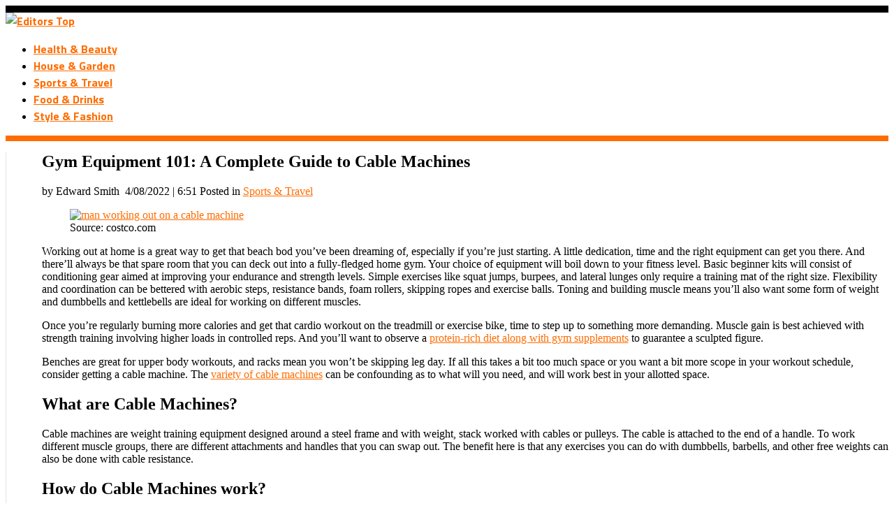

--- FILE ---
content_type: text/html; charset=UTF-8
request_url: https://www.editorstop.com/gym-equipment-101-a-complete-guide-to-cable-machines/
body_size: 12850
content:
<!DOCTYPE html>
<html class="no-js" lang="en-US">
<head>
	<meta charset="UTF-8">
	<title>Gym Equipment 101: A Complete Guide to Cable Machines</title>
	<link rel="icon" href="https://www.editorstop.com/wp-content/uploads/2019/11/favicon.ico" type="image/x-icon" />
<!--iOS/android/handheld specific -->	
<link rel="apple-touch-icon" href="apple-touch-icon.png">
<meta name="viewport" content="width=device-width, initial-scale=1.0">
<meta name="apple-mobile-web-app-capable" content="yes">
<meta name="apple-mobile-web-app-status-bar-style" content="black">
	<link rel="stylesheet" type="text/css" media="all" href="https://www.editorstop.com/wp-content/themes/playbook/style.css" />
	<link rel="pingback" href="https://www.editorstop.com/xmlrpc.php" />
			<!--[if lt IE 9]> <script src="https://html5shim.googlecode.com/svn/trunk/html5.js"></script> <![endif]-->
	<style type="text/css">
body {background-color:#f2f2f2;}
body {background-image: url(https://www.editorstop.com/wp-content/uploads/2019/11/stars.jpg);}

.top .toplink,.flex-direction-nav .flex-prev,.flex-direction-nav .flex-next, #search-image, .nav-previous a,.nav-next a, .mts-subscribe input[type="submit"], .sbutton, .currenttext, .pagination a:hover {background-color:#FF6C00; }
.currenttext, .pagination a:hover{ border:1px solid #FF6C00;}
.related-posts a,.theauthor a,.single_post a, a:hover, .textwidget a, #commentform a, .copyrights a:hover, a, .sidebar.c-4-12 a:hover, footer .widget li a:hover {color:#FF6C00; }
.postauthor h5,.reply a,.current-menu-item a{ color:#FF6C00;}
.secondary-navigation{ border-bottom:4px solid #FF6C00; }
body > footer{border-top:4px solid #FF6C00;}
.article { float: right; padding-right: 0; border-right: 0; }
#content_box { border-right:none; border-left:1px solid #E5E5E5; padding:0 0 0 4%; width: 96%; }
.sidebar.c-4-12 { float: left; padding-right: 0; }
body {
 background-repeat:no-repeat;
background-attachment:fixed;
background-color:#fff!important;
 }</style>
	<meta name='robots' content='index, follow, max-image-preview:large, max-snippet:-1, max-video-preview:-1' />

	<!-- This site is optimized with the Yoast SEO plugin v23.7 - https://yoast.com/wordpress/plugins/seo/ -->
	<meta name="description" content="If you want to build muscle and strength, consider getting a cable machine. You can choose from a variety of cable machines." />
	<link rel="canonical" href="https://www.editorstop.com/gym-equipment-101-a-complete-guide-to-cable-machines/" />
	<meta property="og:locale" content="en_US" />
	<meta property="og:type" content="article" />
	<meta property="og:title" content="Gym Equipment 101: A Complete Guide to Cable Machines" />
	<meta property="og:description" content="If you want to build muscle and strength, consider getting a cable machine. You can choose from a variety of cable machines." />
	<meta property="og:url" content="https://www.editorstop.com/gym-equipment-101-a-complete-guide-to-cable-machines/" />
	<meta property="og:site_name" content="Editors Top" />
	<meta property="article:published_time" content="2022-08-04T06:51:27+00:00" />
	<meta property="article:modified_time" content="2022-08-04T06:51:31+00:00" />
	<meta property="og:image" content="https://www.editorstop.com/wp-content/uploads/2022/08/cable-machine-featured.jpg" />
	<meta property="og:image:width" content="574" />
	<meta property="og:image:height" content="574" />
	<meta property="og:image:type" content="image/jpeg" />
	<meta name="author" content="Edward Smith" />
	<meta name="twitter:label1" content="Written by" />
	<meta name="twitter:data1" content="Edward Smith" />
	<meta name="twitter:label2" content="Est. reading time" />
	<meta name="twitter:data2" content="5 minutes" />
	<script type="application/ld+json" class="yoast-schema-graph">{"@context":"https://schema.org","@graph":[{"@type":"WebPage","@id":"https://www.editorstop.com/gym-equipment-101-a-complete-guide-to-cable-machines/","url":"https://www.editorstop.com/gym-equipment-101-a-complete-guide-to-cable-machines/","name":"Gym Equipment 101: A Complete Guide to Cable Machines","isPartOf":{"@id":"https://www.editorstop.com/#website"},"primaryImageOfPage":{"@id":"https://www.editorstop.com/gym-equipment-101-a-complete-guide-to-cable-machines/#primaryimage"},"image":{"@id":"https://www.editorstop.com/gym-equipment-101-a-complete-guide-to-cable-machines/#primaryimage"},"thumbnailUrl":"https://www.editorstop.com/wp-content/uploads/2022/08/cable-machine-featured.jpg","datePublished":"2022-08-04T06:51:27+00:00","dateModified":"2022-08-04T06:51:31+00:00","author":{"@id":"https://www.editorstop.com/#/schema/person/74b19bb95fe0b2e2733cf89e72b7708b"},"description":"If you want to build muscle and strength, consider getting a cable machine. You can choose from a variety of cable machines.","breadcrumb":{"@id":"https://www.editorstop.com/gym-equipment-101-a-complete-guide-to-cable-machines/#breadcrumb"},"inLanguage":"en-US","potentialAction":[{"@type":"ReadAction","target":["https://www.editorstop.com/gym-equipment-101-a-complete-guide-to-cable-machines/"]}]},{"@type":"ImageObject","inLanguage":"en-US","@id":"https://www.editorstop.com/gym-equipment-101-a-complete-guide-to-cable-machines/#primaryimage","url":"https://www.editorstop.com/wp-content/uploads/2022/08/cable-machine-featured.jpg","contentUrl":"https://www.editorstop.com/wp-content/uploads/2022/08/cable-machine-featured.jpg","width":574,"height":574},{"@type":"BreadcrumbList","@id":"https://www.editorstop.com/gym-equipment-101-a-complete-guide-to-cable-machines/#breadcrumb","itemListElement":[{"@type":"ListItem","position":1,"name":"Home","item":"https://www.editorstop.com/"},{"@type":"ListItem","position":2,"name":"Gym Equipment 101: A Complete Guide to Cable Machines"}]},{"@type":"WebSite","@id":"https://www.editorstop.com/#website","url":"https://www.editorstop.com/","name":"Editors Top","description":"A Blog Readers and Bloggers Can Enjoy","potentialAction":[{"@type":"SearchAction","target":{"@type":"EntryPoint","urlTemplate":"https://www.editorstop.com/?s={search_term_string}"},"query-input":{"@type":"PropertyValueSpecification","valueRequired":true,"valueName":"search_term_string"}}],"inLanguage":"en-US"},{"@type":"Person","@id":"https://www.editorstop.com/#/schema/person/74b19bb95fe0b2e2733cf89e72b7708b","name":"Edward Smith","image":{"@type":"ImageObject","inLanguage":"en-US","@id":"https://www.editorstop.com/#/schema/person/image/","url":"https://secure.gravatar.com/avatar/cfb230148b5728d9db1485236d6b6b01?s=96&d=mm&r=g","contentUrl":"https://secure.gravatar.com/avatar/cfb230148b5728d9db1485236d6b6b01?s=96&d=mm&r=g","caption":"Edward Smith"},"description":"Known as a bon vivant, Edward doesn't just amaze people with his passion for life's luxuries but also with his vast interests and talent as a writer; not surprisingly his motto is: \"If you want to have limitless inspiration for writing, you have to live life first!\". Whether it's all-things car related or travel adventures, he tackles with each and every topic, including those that have to do with arts, industries, tech gadgets, business and, believe it or not, love and romance!"}]}</script>
	<!-- / Yoast SEO plugin. -->


<link rel='dns-prefetch' href='//ajax.googleapis.com' />
<link rel='dns-prefetch' href='//fonts.googleapis.com' />
<link rel="alternate" type="application/rss+xml" title="Editors Top &raquo; Feed" href="https://www.editorstop.com/feed/" />
<link rel="alternate" type="application/rss+xml" title="Editors Top &raquo; Comments Feed" href="https://www.editorstop.com/comments/feed/" />
<script type="text/javascript">
/* <![CDATA[ */
window._wpemojiSettings = {"baseUrl":"https:\/\/s.w.org\/images\/core\/emoji\/15.0.3\/72x72\/","ext":".png","svgUrl":"https:\/\/s.w.org\/images\/core\/emoji\/15.0.3\/svg\/","svgExt":".svg","source":{"concatemoji":"https:\/\/www.editorstop.com\/wp-includes\/js\/wp-emoji-release.min.js?ver=6.6.4"}};
/*! This file is auto-generated */
!function(i,n){var o,s,e;function c(e){try{var t={supportTests:e,timestamp:(new Date).valueOf()};sessionStorage.setItem(o,JSON.stringify(t))}catch(e){}}function p(e,t,n){e.clearRect(0,0,e.canvas.width,e.canvas.height),e.fillText(t,0,0);var t=new Uint32Array(e.getImageData(0,0,e.canvas.width,e.canvas.height).data),r=(e.clearRect(0,0,e.canvas.width,e.canvas.height),e.fillText(n,0,0),new Uint32Array(e.getImageData(0,0,e.canvas.width,e.canvas.height).data));return t.every(function(e,t){return e===r[t]})}function u(e,t,n){switch(t){case"flag":return n(e,"\ud83c\udff3\ufe0f\u200d\u26a7\ufe0f","\ud83c\udff3\ufe0f\u200b\u26a7\ufe0f")?!1:!n(e,"\ud83c\uddfa\ud83c\uddf3","\ud83c\uddfa\u200b\ud83c\uddf3")&&!n(e,"\ud83c\udff4\udb40\udc67\udb40\udc62\udb40\udc65\udb40\udc6e\udb40\udc67\udb40\udc7f","\ud83c\udff4\u200b\udb40\udc67\u200b\udb40\udc62\u200b\udb40\udc65\u200b\udb40\udc6e\u200b\udb40\udc67\u200b\udb40\udc7f");case"emoji":return!n(e,"\ud83d\udc26\u200d\u2b1b","\ud83d\udc26\u200b\u2b1b")}return!1}function f(e,t,n){var r="undefined"!=typeof WorkerGlobalScope&&self instanceof WorkerGlobalScope?new OffscreenCanvas(300,150):i.createElement("canvas"),a=r.getContext("2d",{willReadFrequently:!0}),o=(a.textBaseline="top",a.font="600 32px Arial",{});return e.forEach(function(e){o[e]=t(a,e,n)}),o}function t(e){var t=i.createElement("script");t.src=e,t.defer=!0,i.head.appendChild(t)}"undefined"!=typeof Promise&&(o="wpEmojiSettingsSupports",s=["flag","emoji"],n.supports={everything:!0,everythingExceptFlag:!0},e=new Promise(function(e){i.addEventListener("DOMContentLoaded",e,{once:!0})}),new Promise(function(t){var n=function(){try{var e=JSON.parse(sessionStorage.getItem(o));if("object"==typeof e&&"number"==typeof e.timestamp&&(new Date).valueOf()<e.timestamp+604800&&"object"==typeof e.supportTests)return e.supportTests}catch(e){}return null}();if(!n){if("undefined"!=typeof Worker&&"undefined"!=typeof OffscreenCanvas&&"undefined"!=typeof URL&&URL.createObjectURL&&"undefined"!=typeof Blob)try{var e="postMessage("+f.toString()+"("+[JSON.stringify(s),u.toString(),p.toString()].join(",")+"));",r=new Blob([e],{type:"text/javascript"}),a=new Worker(URL.createObjectURL(r),{name:"wpTestEmojiSupports"});return void(a.onmessage=function(e){c(n=e.data),a.terminate(),t(n)})}catch(e){}c(n=f(s,u,p))}t(n)}).then(function(e){for(var t in e)n.supports[t]=e[t],n.supports.everything=n.supports.everything&&n.supports[t],"flag"!==t&&(n.supports.everythingExceptFlag=n.supports.everythingExceptFlag&&n.supports[t]);n.supports.everythingExceptFlag=n.supports.everythingExceptFlag&&!n.supports.flag,n.DOMReady=!1,n.readyCallback=function(){n.DOMReady=!0}}).then(function(){return e}).then(function(){var e;n.supports.everything||(n.readyCallback(),(e=n.source||{}).concatemoji?t(e.concatemoji):e.wpemoji&&e.twemoji&&(t(e.twemoji),t(e.wpemoji)))}))}((window,document),window._wpemojiSettings);
/* ]]> */
</script>
<link rel='stylesheet' id='GoogleFonts-css' href='https://fonts.googleapis.com/css?family=Noto+Sans%3Aregular%2Cbold&#038;v1&#038;ver=6.6.4' type='text/css' media='all' />
<style id='wp-emoji-styles-inline-css' type='text/css'>

	img.wp-smiley, img.emoji {
		display: inline !important;
		border: none !important;
		box-shadow: none !important;
		height: 1em !important;
		width: 1em !important;
		margin: 0 0.07em !important;
		vertical-align: -0.1em !important;
		background: none !important;
		padding: 0 !important;
	}
</style>
<link rel='stylesheet' id='wp-block-library-css' href='https://www.editorstop.com/wp-includes/css/dist/block-library/style.min.css?ver=6.6.4' type='text/css' media='all' />
<style id='classic-theme-styles-inline-css' type='text/css'>
/*! This file is auto-generated */
.wp-block-button__link{color:#fff;background-color:#32373c;border-radius:9999px;box-shadow:none;text-decoration:none;padding:calc(.667em + 2px) calc(1.333em + 2px);font-size:1.125em}.wp-block-file__button{background:#32373c;color:#fff;text-decoration:none}
</style>
<style id='global-styles-inline-css' type='text/css'>
:root{--wp--preset--aspect-ratio--square: 1;--wp--preset--aspect-ratio--4-3: 4/3;--wp--preset--aspect-ratio--3-4: 3/4;--wp--preset--aspect-ratio--3-2: 3/2;--wp--preset--aspect-ratio--2-3: 2/3;--wp--preset--aspect-ratio--16-9: 16/9;--wp--preset--aspect-ratio--9-16: 9/16;--wp--preset--color--black: #000000;--wp--preset--color--cyan-bluish-gray: #abb8c3;--wp--preset--color--white: #ffffff;--wp--preset--color--pale-pink: #f78da7;--wp--preset--color--vivid-red: #cf2e2e;--wp--preset--color--luminous-vivid-orange: #ff6900;--wp--preset--color--luminous-vivid-amber: #fcb900;--wp--preset--color--light-green-cyan: #7bdcb5;--wp--preset--color--vivid-green-cyan: #00d084;--wp--preset--color--pale-cyan-blue: #8ed1fc;--wp--preset--color--vivid-cyan-blue: #0693e3;--wp--preset--color--vivid-purple: #9b51e0;--wp--preset--gradient--vivid-cyan-blue-to-vivid-purple: linear-gradient(135deg,rgba(6,147,227,1) 0%,rgb(155,81,224) 100%);--wp--preset--gradient--light-green-cyan-to-vivid-green-cyan: linear-gradient(135deg,rgb(122,220,180) 0%,rgb(0,208,130) 100%);--wp--preset--gradient--luminous-vivid-amber-to-luminous-vivid-orange: linear-gradient(135deg,rgba(252,185,0,1) 0%,rgba(255,105,0,1) 100%);--wp--preset--gradient--luminous-vivid-orange-to-vivid-red: linear-gradient(135deg,rgba(255,105,0,1) 0%,rgb(207,46,46) 100%);--wp--preset--gradient--very-light-gray-to-cyan-bluish-gray: linear-gradient(135deg,rgb(238,238,238) 0%,rgb(169,184,195) 100%);--wp--preset--gradient--cool-to-warm-spectrum: linear-gradient(135deg,rgb(74,234,220) 0%,rgb(151,120,209) 20%,rgb(207,42,186) 40%,rgb(238,44,130) 60%,rgb(251,105,98) 80%,rgb(254,248,76) 100%);--wp--preset--gradient--blush-light-purple: linear-gradient(135deg,rgb(255,206,236) 0%,rgb(152,150,240) 100%);--wp--preset--gradient--blush-bordeaux: linear-gradient(135deg,rgb(254,205,165) 0%,rgb(254,45,45) 50%,rgb(107,0,62) 100%);--wp--preset--gradient--luminous-dusk: linear-gradient(135deg,rgb(255,203,112) 0%,rgb(199,81,192) 50%,rgb(65,88,208) 100%);--wp--preset--gradient--pale-ocean: linear-gradient(135deg,rgb(255,245,203) 0%,rgb(182,227,212) 50%,rgb(51,167,181) 100%);--wp--preset--gradient--electric-grass: linear-gradient(135deg,rgb(202,248,128) 0%,rgb(113,206,126) 100%);--wp--preset--gradient--midnight: linear-gradient(135deg,rgb(2,3,129) 0%,rgb(40,116,252) 100%);--wp--preset--font-size--small: 13px;--wp--preset--font-size--medium: 20px;--wp--preset--font-size--large: 36px;--wp--preset--font-size--x-large: 42px;--wp--preset--spacing--20: 0.44rem;--wp--preset--spacing--30: 0.67rem;--wp--preset--spacing--40: 1rem;--wp--preset--spacing--50: 1.5rem;--wp--preset--spacing--60: 2.25rem;--wp--preset--spacing--70: 3.38rem;--wp--preset--spacing--80: 5.06rem;--wp--preset--shadow--natural: 6px 6px 9px rgba(0, 0, 0, 0.2);--wp--preset--shadow--deep: 12px 12px 50px rgba(0, 0, 0, 0.4);--wp--preset--shadow--sharp: 6px 6px 0px rgba(0, 0, 0, 0.2);--wp--preset--shadow--outlined: 6px 6px 0px -3px rgba(255, 255, 255, 1), 6px 6px rgba(0, 0, 0, 1);--wp--preset--shadow--crisp: 6px 6px 0px rgba(0, 0, 0, 1);}:where(.is-layout-flex){gap: 0.5em;}:where(.is-layout-grid){gap: 0.5em;}body .is-layout-flex{display: flex;}.is-layout-flex{flex-wrap: wrap;align-items: center;}.is-layout-flex > :is(*, div){margin: 0;}body .is-layout-grid{display: grid;}.is-layout-grid > :is(*, div){margin: 0;}:where(.wp-block-columns.is-layout-flex){gap: 2em;}:where(.wp-block-columns.is-layout-grid){gap: 2em;}:where(.wp-block-post-template.is-layout-flex){gap: 1.25em;}:where(.wp-block-post-template.is-layout-grid){gap: 1.25em;}.has-black-color{color: var(--wp--preset--color--black) !important;}.has-cyan-bluish-gray-color{color: var(--wp--preset--color--cyan-bluish-gray) !important;}.has-white-color{color: var(--wp--preset--color--white) !important;}.has-pale-pink-color{color: var(--wp--preset--color--pale-pink) !important;}.has-vivid-red-color{color: var(--wp--preset--color--vivid-red) !important;}.has-luminous-vivid-orange-color{color: var(--wp--preset--color--luminous-vivid-orange) !important;}.has-luminous-vivid-amber-color{color: var(--wp--preset--color--luminous-vivid-amber) !important;}.has-light-green-cyan-color{color: var(--wp--preset--color--light-green-cyan) !important;}.has-vivid-green-cyan-color{color: var(--wp--preset--color--vivid-green-cyan) !important;}.has-pale-cyan-blue-color{color: var(--wp--preset--color--pale-cyan-blue) !important;}.has-vivid-cyan-blue-color{color: var(--wp--preset--color--vivid-cyan-blue) !important;}.has-vivid-purple-color{color: var(--wp--preset--color--vivid-purple) !important;}.has-black-background-color{background-color: var(--wp--preset--color--black) !important;}.has-cyan-bluish-gray-background-color{background-color: var(--wp--preset--color--cyan-bluish-gray) !important;}.has-white-background-color{background-color: var(--wp--preset--color--white) !important;}.has-pale-pink-background-color{background-color: var(--wp--preset--color--pale-pink) !important;}.has-vivid-red-background-color{background-color: var(--wp--preset--color--vivid-red) !important;}.has-luminous-vivid-orange-background-color{background-color: var(--wp--preset--color--luminous-vivid-orange) !important;}.has-luminous-vivid-amber-background-color{background-color: var(--wp--preset--color--luminous-vivid-amber) !important;}.has-light-green-cyan-background-color{background-color: var(--wp--preset--color--light-green-cyan) !important;}.has-vivid-green-cyan-background-color{background-color: var(--wp--preset--color--vivid-green-cyan) !important;}.has-pale-cyan-blue-background-color{background-color: var(--wp--preset--color--pale-cyan-blue) !important;}.has-vivid-cyan-blue-background-color{background-color: var(--wp--preset--color--vivid-cyan-blue) !important;}.has-vivid-purple-background-color{background-color: var(--wp--preset--color--vivid-purple) !important;}.has-black-border-color{border-color: var(--wp--preset--color--black) !important;}.has-cyan-bluish-gray-border-color{border-color: var(--wp--preset--color--cyan-bluish-gray) !important;}.has-white-border-color{border-color: var(--wp--preset--color--white) !important;}.has-pale-pink-border-color{border-color: var(--wp--preset--color--pale-pink) !important;}.has-vivid-red-border-color{border-color: var(--wp--preset--color--vivid-red) !important;}.has-luminous-vivid-orange-border-color{border-color: var(--wp--preset--color--luminous-vivid-orange) !important;}.has-luminous-vivid-amber-border-color{border-color: var(--wp--preset--color--luminous-vivid-amber) !important;}.has-light-green-cyan-border-color{border-color: var(--wp--preset--color--light-green-cyan) !important;}.has-vivid-green-cyan-border-color{border-color: var(--wp--preset--color--vivid-green-cyan) !important;}.has-pale-cyan-blue-border-color{border-color: var(--wp--preset--color--pale-cyan-blue) !important;}.has-vivid-cyan-blue-border-color{border-color: var(--wp--preset--color--vivid-cyan-blue) !important;}.has-vivid-purple-border-color{border-color: var(--wp--preset--color--vivid-purple) !important;}.has-vivid-cyan-blue-to-vivid-purple-gradient-background{background: var(--wp--preset--gradient--vivid-cyan-blue-to-vivid-purple) !important;}.has-light-green-cyan-to-vivid-green-cyan-gradient-background{background: var(--wp--preset--gradient--light-green-cyan-to-vivid-green-cyan) !important;}.has-luminous-vivid-amber-to-luminous-vivid-orange-gradient-background{background: var(--wp--preset--gradient--luminous-vivid-amber-to-luminous-vivid-orange) !important;}.has-luminous-vivid-orange-to-vivid-red-gradient-background{background: var(--wp--preset--gradient--luminous-vivid-orange-to-vivid-red) !important;}.has-very-light-gray-to-cyan-bluish-gray-gradient-background{background: var(--wp--preset--gradient--very-light-gray-to-cyan-bluish-gray) !important;}.has-cool-to-warm-spectrum-gradient-background{background: var(--wp--preset--gradient--cool-to-warm-spectrum) !important;}.has-blush-light-purple-gradient-background{background: var(--wp--preset--gradient--blush-light-purple) !important;}.has-blush-bordeaux-gradient-background{background: var(--wp--preset--gradient--blush-bordeaux) !important;}.has-luminous-dusk-gradient-background{background: var(--wp--preset--gradient--luminous-dusk) !important;}.has-pale-ocean-gradient-background{background: var(--wp--preset--gradient--pale-ocean) !important;}.has-electric-grass-gradient-background{background: var(--wp--preset--gradient--electric-grass) !important;}.has-midnight-gradient-background{background: var(--wp--preset--gradient--midnight) !important;}.has-small-font-size{font-size: var(--wp--preset--font-size--small) !important;}.has-medium-font-size{font-size: var(--wp--preset--font-size--medium) !important;}.has-large-font-size{font-size: var(--wp--preset--font-size--large) !important;}.has-x-large-font-size{font-size: var(--wp--preset--font-size--x-large) !important;}
:where(.wp-block-post-template.is-layout-flex){gap: 1.25em;}:where(.wp-block-post-template.is-layout-grid){gap: 1.25em;}
:where(.wp-block-columns.is-layout-flex){gap: 2em;}:where(.wp-block-columns.is-layout-grid){gap: 2em;}
:root :where(.wp-block-pullquote){font-size: 1.5em;line-height: 1.6;}
</style>
<link rel='stylesheet' id='googlefonts-css' href='https://fonts.googleapis.com/css?family=Titillium+Web:700&subset=latin' type='text/css' media='all' />
<link rel='stylesheet' id='wp-parallax-content-slider-css-css' href='https://www.editorstop.com/wp-content/plugins/wp-parallax-content-slider/css/style.css?ver=6.6.4' type='text/css' media='all' />
<link rel='stylesheet' id='sss-style-css' href='https://www.editorstop.com/wp-content/plugins/simple-social-sharing/simple-social-sharing.css?ver=6.6.4' type='text/css' media='all' />
<script type="text/javascript" src="https://ajax.googleapis.com/ajax/libs/jquery/1.8.3/jquery.min.js?ver=1.7.1" id="jquery-js"></script>
<script type="text/javascript" src="https://ajax.googleapis.com/ajax/libs/jqueryui/1.9.2/jquery-ui.min.js?ver=1.8.16" id="jquery-ui-js"></script>
<script type="text/javascript" src="https://www.editorstop.com/wp-content/themes/playbook/js/modernizr.min.js?ver=6.6.4" id="modernizr-js"></script>
<script type="text/javascript" src="https://www.editorstop.com/wp-content/themes/playbook/js/customscript.js?ver=6.6.4" id="customscript-js"></script>
<link rel="https://api.w.org/" href="https://www.editorstop.com/wp-json/" /><link rel="alternate" title="JSON" type="application/json" href="https://www.editorstop.com/wp-json/wp/v2/posts/6719" /><link rel="EditURI" type="application/rsd+xml" title="RSD" href="https://www.editorstop.com/xmlrpc.php?rsd" />
<!--Theme by MyThemeShop.com-->
<link rel='shortlink' href='https://www.editorstop.com/?p=6719' />
<link rel="alternate" title="oEmbed (JSON)" type="application/json+oembed" href="https://www.editorstop.com/wp-json/oembed/1.0/embed?url=https%3A%2F%2Fwww.editorstop.com%2Fgym-equipment-101-a-complete-guide-to-cable-machines%2F" />
<link rel="alternate" title="oEmbed (XML)" type="text/xml+oembed" href="https://www.editorstop.com/wp-json/oembed/1.0/embed?url=https%3A%2F%2Fwww.editorstop.com%2Fgym-equipment-101-a-complete-guide-to-cable-machines%2F&#038;format=xml" />
<style type='text/css' media='screen'>
	#navigation a {
  font-family: 'Titillium Web';

}
</style>
<!-- fonts delivered by Wordpress Google Fonts, a plugin by Adrian3.com -->    <script>
        /*jQuery("document").ready(function ($) {
            var nav = $('.secondary-navigation');
            $(window).scroll(function () {
                if ($(this).scrollTop() > 5) {
                    nav.addClass("fixed");
                    $('.secondary-navigation').show().fadeIn('fast');
                } else {
                    nav.removeClass("fixed");
                }
            });
        });*/
      </script>
</head>
<body id ="blog" class="post-template-default single single-post postid-6719 single-format-standard main cat-257-id">
	<header class="main-header">
		<div style="border-bottom:solid 10px #000;"></div>
        <div class="secondary-navigation">

		
            <nav id="navigation" >
		
															<span id="logo">
							<a href="https://www.editorstop.com"><img src="https://www.editorstop.com/wp-content/uploads/2019/11/logo-1.png" alt="Editors Top"></a>
						</span><!-- END #logo -->
													
				
                                    <ul id="menu-main-nav" class="menu"><li id="menu-item-822" class="menu-item menu-item-type-taxonomy menu-item-object-category menu-item-822"><a href="https://www.editorstop.com/health-beauty/">Health &#038; Beauty</a></li>
<li id="menu-item-869" class="menu-item menu-item-type-taxonomy menu-item-object-category menu-item-869"><a href="https://www.editorstop.com/house-garden/">House &#038; Garden</a></li>
<li id="menu-item-4733" class="menu-item menu-item-type-taxonomy menu-item-object-category current-post-ancestor current-menu-parent current-post-parent menu-item-4733"><a href="https://www.editorstop.com/sports-travel/">Sports &#038; Travel</a></li>
<li id="menu-item-1013" class="menu-item menu-item-type-taxonomy menu-item-object-category menu-item-1013"><a href="https://www.editorstop.com/food-drinks/">Food &#038; Drinks</a></li>
<li id="menu-item-966" class="menu-item menu-item-type-taxonomy menu-item-object-category menu-item-966"><a href="https://www.editorstop.com/style-fashion/">Style &#038; Fashion</a></li>
</ul>                            </nav>
        </div>		


	</header>
	<div class="main-container"><div id="page" class="single">
	<div class="content">
		<article class="article">
			<div id="content_box" >
									<div id="post-6719" class="g post post-6719 type-post status-publish format-standard has-post-thumbnail hentry category-sports-travel tag-cable-machine tag-cable-machine-for-home-gym tag-fitness-equipment tag-gym-equipment cat-257-id has_thumb">
						<div class="single_post">
							<header>
								<h1 class="title single-title">Gym Equipment 101: A Complete Guide to Cable Machines</h1>
																	<div class="post-info"><span class="theauthor">by Edward Smith</span>&nbsp; <span class="thetime"> 4/08/2022 | 6:51</span>
                                    <span class="thecategory">Posted in <a href="https://www.editorstop.com/sports-travel/" rel="nofollow">Sports &amp; Travel</a></span>&nbsp;</div>
															</header><!--.headline_area-->
							<div class="post-single-content box mark-links">
																
<figure class="wp-block-image size-full"><a href="https://www.editorstop.com/wp-content/uploads/2022/08/cable-machine-1.jpg"><img fetchpriority="high" decoding="async" width="574" height="574" src="https://www.editorstop.com/wp-content/uploads/2022/08/cable-machine-1.jpg" alt="man working out on a cable machine" class="wp-image-6721" srcset="https://www.editorstop.com/wp-content/uploads/2022/08/cable-machine-1.jpg 574w, https://www.editorstop.com/wp-content/uploads/2022/08/cable-machine-1-300x300.jpg 300w, https://www.editorstop.com/wp-content/uploads/2022/08/cable-machine-1-150x150.jpg 150w" sizes="(max-width: 574px) 100vw, 574px" /></a><figcaption>Source: costco.com</figcaption></figure>



<p>Working out at home is a great way to get that beach bod you’ve been dreaming of, especially if you’re just starting. A little dedication, time and the right equipment can get you there. And there’ll always be that spare room that you can deck out into a fully-fledged home gym. Your choice of equipment will boil down to your fitness level. Basic beginner kits will consist of conditioning gear aimed at improving your endurance and strength levels. Simple exercises like squat jumps, burpees, and lateral lunges only require a training mat of the right size. Flexibility and coordination can be bettered with aerobic steps, resistance bands, foam rollers, skipping ropes and exercise balls. Toning and building muscle means you’ll also want some form of weight and dumbbells and kettlebells are ideal for working on different muscles.</p>



<p>Once you’re regularly burning more calories and get that cardio workout on the treadmill or exercise bike, time to step up to something more demanding. Muscle gain is best achieved with strength training involving higher loads in controlled reps. And you’ll want to observe a <a href="https://www.editorstop.com/gym-supplements-what-you-need-to-know-to-get-the-body-of-your-dreams/" target="_blank" rel="noreferrer noopener">protein-rich diet along with gym supplements</a> to guarantee a sculpted figure.</p>



<p>Benches are great for upper body workouts, and racks mean you won’t be skipping leg day. If all this takes a bit too much space or you want a bit more scope in your workout schedule, consider getting a cable machine. The <a href="https://gymdirect.com.au/collections/cable-machines" target="_blank" rel="noreferrer noopener">variety of cable machines</a> can be confounding as to what will you need, and will work best in your allotted space.</p>



<span id="more-6719"></span>



<h2 class="wp-block-heading">What are Cable Machines?</h2>



<p>Cable machines are weight training equipment designed around a steel frame and with weight, stack worked with cables or pulleys. The cable is attached to the end of a handle. To work different muscle groups, there are different attachments and handles that you can swap out. The benefit here is that any exercises you can do with dumbbells, barbells, and other free weights can also be done with cable resistance.</p>



<h2 class="wp-block-heading">How do Cable Machines work?</h2>



<p>You work out by moving the cables while they stay under constant tension against the weight stack. Tension is maintained throughout the exercise, so there’s no resting point, as with dumbbells or barbells.</p>



<h2 class="wp-block-heading">Types of Cable Machines</h2>



<figure class="wp-block-image size-full"><a href="https://www.editorstop.com/wp-content/uploads/2022/08/cable-machine-3.jpg"><img decoding="async" width="574" height="574" src="https://www.editorstop.com/wp-content/uploads/2022/08/cable-machine-3.jpg" alt="single pulley cable machine" class="wp-image-6722" srcset="https://www.editorstop.com/wp-content/uploads/2022/08/cable-machine-3.jpg 574w, https://www.editorstop.com/wp-content/uploads/2022/08/cable-machine-3-300x300.jpg 300w, https://www.editorstop.com/wp-content/uploads/2022/08/cable-machine-3-150x150.jpg 150w" sizes="(max-width: 574px) 100vw, 574px" /></a><figcaption>Source: mirafit.co.uk</figcaption></figure>



<p>Most cable machines fall into two categories: single pulley and double pulley machines. Single pulley machines consist of a single cable attached to the weight stack and are good for doing two-handed exercises. Just remember that the weight you choose is the actual weight you’ll be lifting. Double pulley machines provide a mechanical advantage in that two pulleys pull on the weights. So, they’re easier to manage than single pulleys as the weight is halved. Double pulley machines often include two handles and are good for working the lats, biceps, middle back, and shoulders.</p>



<p>Double pulley cable machines are not to be confused with two single pulleys placed side by side. Or workstations with two separate weight stacks and pulleys. These are used in more complex exercises, like standing cable chest presses. Cable machines also encompass seated cable rowers, though these are intended for a single exercise only.</p>



<h2 class="wp-block-heading">Benefits of Cable Machines</h2>



<p>Exercising with a cable machine offers several benefits over other single muscle cabled variants.</p>



<h3 class="wp-block-heading">Isolation</h3>



<figure class="wp-block-image size-full"><a href="https://www.editorstop.com/wp-content/uploads/2022/08/abs-workout-cable-machine.jpg"><img decoding="async" width="574" height="513" src="https://www.editorstop.com/wp-content/uploads/2022/08/abs-workout-cable-machine.jpg" alt="abs workout on a cable machine" class="wp-image-6723" srcset="https://www.editorstop.com/wp-content/uploads/2022/08/abs-workout-cable-machine.jpg 574w, https://www.editorstop.com/wp-content/uploads/2022/08/abs-workout-cable-machine-300x268.jpg 300w" sizes="(max-width: 574px) 100vw, 574px" /></a><figcaption>Source: 90getgoods.com</figcaption></figure>



<p>Since exercising is done standing, a cable machine activates core muscles, namely, the abs, mid and lower back, lats and hips while also isolating the targeted muscle. This way you get a complete workout and work more related muscle groups in a single bout. As opposed to seated cable machines like rowers, isolation is more about maintaining posture and balance, so is less difficult.</p>



<h3 class="wp-block-heading">Continuous Tension</h3>



<p>Tension remains the same while you lift and lower the weights. This helps with muscle growth and increased strength, something that requires more time in other weight training exercises.</p>



<h3 class="wp-block-heading">Adjustability</h3>



<p>Almost everything can be adjusted to suit fitness and strength levels and different types of exercises working different muscles. This includes height, weight and direction, as well as handles. You can do almost any exercise, at any angle and with the tension and weight that best suits you.</p>



<h3 class="wp-block-heading">Scope</h3>



<p>There are dozens of different exercises that you can do on a cable machine. This includes upper and lower body exercises and the simplicity and speed with which you can switch between workouts.</p>



<h3 class="wp-block-heading">Safety</h3>



<p>Since the majority of workouts resemble basic movements likes pushes, pulls, lunges, squats, and twists, but with the tension of added weight, a cable machine is also safer and exercises more controlled. With cables suspending the weights, the risk of serious injuries is substantially reduced, as happens with dropped weights.</p>



<h2 class="wp-block-heading">Summing it Up</h2>



<p>A cable machine may at first seem an intimidating piece of kit, but one that finds its place in any gym. It allows for a comprehensive workout, strengthening the core and stabilising muscles through dozens of different exercises. The range of versatility and adjustment can suit complete newbies or gym junkies that need that bit more.</p>
<div id="simple_socialmedia"><ul class="ssm_row"><li class="twitter"><a target="_blank" href="http://twitter.com/share?url=https://www.editorstop.com/gym-equipment-101-a-complete-guide-to-cable-machines/&amp;text=Gym Equipment 101: A Complete Guide to Cable Machines">Tweet</a></li><li class="facebook"><a target="_blank" title="Share on Facebook" rel="nofollow" href="http://www.facebook.com/sharer.php?u=https://www.editorstop.com/gym-equipment-101-a-complete-guide-to-cable-machines/&amp;t=Gym Equipment 101: A Complete Guide to Cable Machines">Facebook</a></li><li class="linkedin"><a target="_blank" title="Share on LinkedIn" rel="nofollow" href="http://www.linkedin.com/shareArticle?mini=true&amp;url=https://www.editorstop.com/gym-equipment-101-a-complete-guide-to-cable-machines/&amp;title=Gym Equipment 101: A Complete Guide to Cable Machines&amp;source=Editors Top">LinkedIn</a></li><li class="tumblr"><a target="_blank" title="Share on Tumblr" rel="nofollow" href="http://www.tumblr.com/share/link?url=https%3A%2F%2Fwww.editorstop.com%2Fgym-equipment-101-a-complete-guide-to-cable-machines%2F&name=Editors+Top&description=Gym+Equipment+101%3A+A+Complete+Guide+to+Cable+Machines" title="Share on Tumblr">Tumblr</a></li><li class="stumble"><a target="_blank" title="Share on StumbleUpon" rel="nofollow" href="http://www.stumbleupon.com/submit?url=https://www.editorstop.com/gym-equipment-101-a-complete-guide-to-cable-machines/">Stumble</a></li><li class="digg"><a target="_blank" title="Share on Digg" rel="nofollow" href="http://www.digg.com/submit?phase=2&amp;url=https://www.editorstop.com/gym-equipment-101-a-complete-guide-to-cable-machines/">Digg</a></li><li class="delicious"><a target="_blank" title="Share on Delicious" rel="nofollow" href="http://del.icio.us/post?url=https://www.editorstop.com/gym-equipment-101-a-complete-guide-to-cable-machines/&amp;title=INSERT_TITLE">Delicious</a></li></ul></div>																 
															</div>
						</div><!--.post-content box mark-links-->
							
							<div class="related-posts"><div class="postauthor-top"><h3>Related Posts</h3></div><ul>								<li class="">
									<a rel="nofollow" class="relatedthumb" href="https://www.editorstop.com/maximum-visibility-choosing-smarter-lighting-for-safer-driving/" rel="bookmark" title="Maximum Visibility: Choosing Smarter Lighting for Safer Driving">
										<span class="rthumb">
																							<img width="82" height="60" src="https://www.editorstop.com/wp-content/uploads/2026/01/Embracing-the-Future-of-Safer-Headlights-scaled-1-82x60.jpg" class="attachment-related size-related wp-post-image" alt="" title="" decoding="async" loading="lazy" />																					</span>
										<span>
											Maximum Visibility: Choosing Smarter Lighting for Safer Driving                                            
										</span>
									</a>
                                    <div>Spyder Automotive is a leading aftermarket lighting manufacturer based in California, specialising in high-performance</div>
								</li>
																<li class="last">
									<a rel="nofollow" class="relatedthumb" href="https://www.editorstop.com/the-importance-of-emergency-blankets-in-your-survival-kit/" rel="bookmark" title="The Importance of Emergency Blankets in Your Survival Kit">
										<span class="rthumb">
																							<img width="82" height="60" src="https://www.editorstop.com/wp-content/uploads/2026/01/survival-blanket-82x60.jpg" class="attachment-related size-related wp-post-image" alt="woman using survival blanket" title="" decoding="async" loading="lazy" />																					</span>
										<span>
											The Importance of Emergency Blankets in Your Survival Kit                                            
										</span>
									</a>
                                    <div>What would you do if the weather suddenly turned against you on a hike</div>
								</li>
								</ul></div>							<!-- .related-posts -->
                          
													<div class="postauthor">
								<h4 style="display:none">About Author</h4>
								<img alt='' src='https://secure.gravatar.com/avatar/cfb230148b5728d9db1485236d6b6b01?s=135&#038;d=mm&#038;r=g' srcset='https://secure.gravatar.com/avatar/cfb230148b5728d9db1485236d6b6b01?s=270&#038;d=mm&#038;r=g 2x' class='avatar avatar-135 photo' height='135' width='135' loading='lazy' decoding='async'/>								<h5>Edward Smith</h5>
								<p>Known as a bon vivant, Edward doesn't just amaze people with his passion for life's luxuries but also with his vast interests and talent as a writer; not surprisingly his motto is: "If you want to have limitless inspiration for writing, you have to live life first!". Whether it's all-things car related or travel adventures, he tackles with each and every topic, including those that have to do with arts, industries, tech gadgets, business and, believe it or not, love and romance!</p>
							</div>
						  
					</div><!--.g post-->
												</div>
		</article>
		<aside class="sidebar c-4-12">
	<div id="sidebars" class="g">
		<div class="sidebar">
			<ul class="sidebar_list">
				<li id="widget_search" class="widget widget-sidebar"><form method="get" id="searchform" class="search-form" action="https://www.editorstop.com" _lpchecked="1">
	<fieldset>
		<input type="text" name="s" id="s" value="Search the site" onblur="if (this.value == '') {this.value = 'Search the site';}" onfocus="if (this.value == 'Search the site') {this.value = '';}" >
		<input id="search-image" class="sbutton" type="submit" style="border:0; vertical-align: top;" value="Search">
	</fieldset>
</form></li>		

	<div id="tabber">
			
		<ul class="tabs">
			<!--<li><a href="#popular-posts"></a></li>-->
			<li class="tab-recent-posts"><a href="#recent-posts">Recent Posts</a></li>
		</ul> <!--end .tabs-->
			
		<div class="clear"></div>
		
		<div class="inside">
		
			<!--<div id="popular-posts">
				<ul>
														</ul>			
		    </div> --><!--end #popular-posts-->
		       
		    <div id="recent-posts"> 
		        <ul>
					<li>
<div class="left">
<a href='https://www.editorstop.com/maximum-visibility-choosing-smarter-lighting-for-safer-driving/'><img src="https://www.editorstop.com/wp-content/uploads/2026/01/Embracing-the-Future-of-Safer-Headlights-scaled-1-65x50.jpg" alt="Maximum Visibility: Choosing Smarter Lighting for Safer Driving" class="wp-post-image" /></a>
<div class="clear"></div>
</div>
 	<div class="info">
 	<p class="entry-title"><a title="Maximum Visibility: Choosing Smarter Lighting for Safer Driving" href="https://www.editorstop.com/maximum-visibility-choosing-smarter-lighting-for-safer-driving/">Maximum Visibility: Choosing Smarter Lighting for Safer Driving</a></p>
	<div class="meta">
	January 22, 2026	</div> <!--end .entry-meta--> 	
	</div> <!--end .info-->
	<div class="clear"></div>
</li>

<li>
<div class="left">
<a href='https://www.editorstop.com/the-importance-of-emergency-blankets-in-your-survival-kit/'><img src="https://www.editorstop.com/wp-content/uploads/2026/01/survival-blanket-65x50.jpg" alt="The Importance of Emergency Blankets in Your Survival Kit" class="wp-post-image" /></a>
<div class="clear"></div>
</div>
 	<div class="info">
 	<p class="entry-title"><a title="The Importance of Emergency Blankets in Your Survival Kit" href="https://www.editorstop.com/the-importance-of-emergency-blankets-in-your-survival-kit/">The Importance of Emergency Blankets in Your Survival Kit</a></p>
	<div class="meta">
	January 22, 2026	</div> <!--end .entry-meta--> 	
	</div> <!--end .info-->
	<div class="clear"></div>
</li>

<li>
<div class="left">
<a href='https://www.editorstop.com/natural-comfort-how-to-bring-organic-materials-into-your-home/'><img src="https://www.editorstop.com/wp-content/uploads/2026/01/linen-duvet-covers-1-65x50.jpg" alt="Natural Comfort: How to Bring Organic Materials into Your Home" class="wp-post-image" /></a>
<div class="clear"></div>
</div>
 	<div class="info">
 	<p class="entry-title"><a title="Natural Comfort: How to Bring Organic Materials into Your Home" href="https://www.editorstop.com/natural-comfort-how-to-bring-organic-materials-into-your-home/">Natural Comfort: How to Bring Organic Materials into Your Home</a></p>
	<div class="meta">
	January 20, 2026	</div> <!--end .entry-meta--> 	
	</div> <!--end .info-->
	<div class="clear"></div>
</li>

<li>
<div class="left">
<a href='https://www.editorstop.com/choosing-the-right-universal-valve-practical-insights-for-safer-fuel-systems/'><img src="https://www.editorstop.com/wp-content/uploads/2026/01/Screenshot-2026-01-13-132548-65x50.jpg" alt="Choosing the Right Universal Valve: Practical Insights for Safer Fuel Systems" class="wp-post-image" /></a>
<div class="clear"></div>
</div>
 	<div class="info">
 	<p class="entry-title"><a title="Choosing the Right Universal Valve: Practical Insights for Safer Fuel Systems" href="https://www.editorstop.com/choosing-the-right-universal-valve-practical-insights-for-safer-fuel-systems/">Choosing the Right Universal Valve: Practical Insights for Safer Fuel Systems</a></p>
	<div class="meta">
	January 13, 2026	</div> <!--end .entry-meta--> 	
	</div> <!--end .info-->
	<div class="clear"></div>
</li>

<li>
<div class="left">
<a href='https://www.editorstop.com/varex-mufflers-features-and-buying-considerations/'><img src="https://www.editorstop.com/wp-content/uploads/2026/01/varexinstall-65x50.jpg" alt="Varex Mufflers: Features and Buying Considerations" class="wp-post-image" /></a>
<div class="clear"></div>
</div>
 	<div class="info">
 	<p class="entry-title"><a title="Varex Mufflers: Features and Buying Considerations" href="https://www.editorstop.com/varex-mufflers-features-and-buying-considerations/">Varex Mufflers: Features and Buying Considerations</a></p>
	<div class="meta">
	January 13, 2026	</div> <!--end .entry-meta--> 	
	</div> <!--end .info-->
	<div class="clear"></div>
</li>

<li>
<div class="left">
<a href='https://www.editorstop.com/surveillance-cameras-essential-features-for-intelligent-monitoring/'><img src="https://www.editorstop.com/wp-content/uploads/2026/01/Screenshot-2026-01-12-125239-65x50.jpg" alt="Surveillance Cameras: Essential Features for Intelligent Monitoring" class="wp-post-image" /></a>
<div class="clear"></div>
</div>
 	<div class="info">
 	<p class="entry-title"><a title="Surveillance Cameras: Essential Features for Intelligent Monitoring" href="https://www.editorstop.com/surveillance-cameras-essential-features-for-intelligent-monitoring/">Surveillance Cameras: Essential Features for Intelligent Monitoring</a></p>
	<div class="meta">
	January 12, 2026	</div> <!--end .entry-meta--> 	
	</div> <!--end .info-->
	<div class="clear"></div>
</li>

<li>
<div class="left">
<a href='https://www.editorstop.com/professional-farrier-tools-precision-safety-and-hoof-health/'><img src="https://www.editorstop.com/wp-content/uploads/2026/01/hoof-knife-for-sale-feature-65x50.jpg" alt="Professional Farrier Tools: Precision, Safety, and Hoof Health" class="wp-post-image" /></a>
<div class="clear"></div>
</div>
 	<div class="info">
 	<p class="entry-title"><a title="Professional Farrier Tools: Precision, Safety, and Hoof Health" href="https://www.editorstop.com/professional-farrier-tools-precision-safety-and-hoof-health/">Professional Farrier Tools: Precision, Safety, and Hoof Health</a></p>
	<div class="meta">
	January 8, 2026	</div> <!--end .entry-meta--> 	
	</div> <!--end .info-->
	<div class="clear"></div>
</li>

<li>
<div class="left">
<a href='https://www.editorstop.com/a-beginners-guide-to-safe-and-smart-gun-shopping/'><img src="https://www.editorstop.com/wp-content/uploads/2025/12/pexels-pixabay-163478-65x50.jpg" alt="A Beginner’s Guide to Safe and Smart Gun Shopping" class="wp-post-image" /></a>
<div class="clear"></div>
</div>
 	<div class="info">
 	<p class="entry-title"><a title="A Beginner’s Guide to Safe and Smart Gun Shopping" href="https://www.editorstop.com/a-beginners-guide-to-safe-and-smart-gun-shopping/">A Beginner’s Guide to Safe and Smart Gun Shopping</a></p>
	<div class="meta">
	December 30, 2025	</div> <!--end .entry-meta--> 	
	</div> <!--end .info-->
	<div class="clear"></div>
</li>

<li>
<div class="left">
<a href='https://www.editorstop.com/omntecs-critical-role-in-underground-storage-tank-protection/'><img src="https://www.editorstop.com/wp-content/uploads/2025/12/Screenshot-2025-12-25-121851-65x50.jpg" alt="Omntec’s Critical Role in Underground Storage Tank Protection" class="wp-post-image" /></a>
<div class="clear"></div>
</div>
 	<div class="info">
 	<p class="entry-title"><a title="Omntec’s Critical Role in Underground Storage Tank Protection" href="https://www.editorstop.com/omntecs-critical-role-in-underground-storage-tank-protection/">Omntec’s Critical Role in Underground Storage Tank Protection</a></p>
	<div class="meta">
	December 25, 2025	</div> <!--end .entry-meta--> 	
	</div> <!--end .info-->
	<div class="clear"></div>
</li>

<li>
<div class="left">
<a href='https://www.editorstop.com/aesthetic-and-practical-flooring-solution-the-advantages-of-luxury-vinyl-tiles/'><img src="https://www.editorstop.com/wp-content/uploads/2025/12/luxury-vinyl-tiles-65x50.jpg" alt="Aesthetic and Practical Flooring Solution: The Advantages of Luxury Vinyl Tiles" class="wp-post-image" /></a>
<div class="clear"></div>
</div>
 	<div class="info">
 	<p class="entry-title"><a title="Aesthetic and Practical Flooring Solution: The Advantages of Luxury Vinyl Tiles" href="https://www.editorstop.com/aesthetic-and-practical-flooring-solution-the-advantages-of-luxury-vinyl-tiles/">Aesthetic and Practical Flooring Solution: The Advantages of Luxury Vinyl Tiles</a></p>
	<div class="meta">
	December 23, 2025	</div> <!--end .entry-meta--> 	
	</div> <!--end .info-->
	<div class="clear"></div>
</li>

                      
				</ul>	
		    </div> <!--end #recent-posts-->
			
			<div class="clear"></div>
			
		</div> <!--end .inside -->
		
		<div class="clear"></div>
		
	</div><!--end #tabber -->

		<li id="widget_text" class="widget widget-sidebar"><h3>Categories</h3>			<div class="textwidget"><ul>
<li><a href="https://www.editorstop.com/knowledge-education/">Knowledge &amp; Education</a></li>
<li><a href="https://www.editorstop.com/industrial-equipment/">Industrial Equipment</a></li>
<li><a href="https://www.editorstop.com/arts-entertainment/">Arts &amp; Entertainment</a></li>
<li><a href="https://www.editorstop.com/love-relationships/">Love &amp; Relationships</a></li>
<li><a href="https://www.editorstop.com/business-services/">Business &amp; Services</a></li>
<li><a href="https://www.editorstop.com/tech-gadgets/">Tech &amp; Gadgets</a></li>
<li><a href="https://www.editorstop.com/baby-kids/">Baby &amp; Kids</a></li>
<li><a href="https://www.editorstop.com/automotive/">Automotive</a></li>
<li><a href="https://www.editorstop.com/astrology/">Astrology</a></li>
<li><a href="https://www.editorstop.com/general/">General</a></li>
<li><a href="https://www.editorstop.com/pets/">Pets</a></li>
</ul>
</div>
		</li>							</ul>
		</div>
	</div><!--sidebars-->
</aside>		</div>
	</div><!--#page-->
</div><!--.main-container-->
<footer>
	<div class="container">
		<div class="footer-widgets">
				<div class="f-widget f-widget-1">
					</div>
	<div class="f-widget f-widget-2">
					</div>
	<div class="f-widget last">
					</div>
			<div class="copyrights">
				<!--start copyrights-->
<div class="row" id="copyright-note">
<span><a href="https://www.editorstop.com/" title="A Blog Readers and Bloggers Can Enjoy">Editors Top</a> Copyright &copy; 2026.</span>

</div>
<!--end copyrights-->
                <span class="cright"><a href="https://www.editorstop.com/privacy-policy/">Privacy Policy</a></span>
			</div> 
        <!--    <div class="top">
                <a href="#top" class="toplink">   </a></div> -->
		</div><!--.footer-widgets-->
	</div><!--.container-->
</footer><!--footer-->
<!--start footer code-->
<script>
  (function(i,s,o,g,r,a,m){i['GoogleAnalyticsObject']=r;i[r]=i[r]||function(){
  (i[r].q=i[r].q||[]).push(arguments)},i[r].l=1*new Date();a=s.createElement(o),
  m=s.getElementsByTagName(o)[0];a.async=1;a.src=g;m.parentNode.insertBefore(a,m)
  })(window,document,'script','https://www.google-analytics.com/analytics.js','ga');

  ga('create', 'UA-93174369-1', 'auto');
  ga('send', 'pageview');

</script><!--end footer code-->
<script type="text/javascript" src="https://www.editorstop.com/wp-includes/js/comment-reply.min.js?ver=6.6.4" id="comment-reply-js" async="async" data-wp-strategy="async"></script>
</body>
</html>